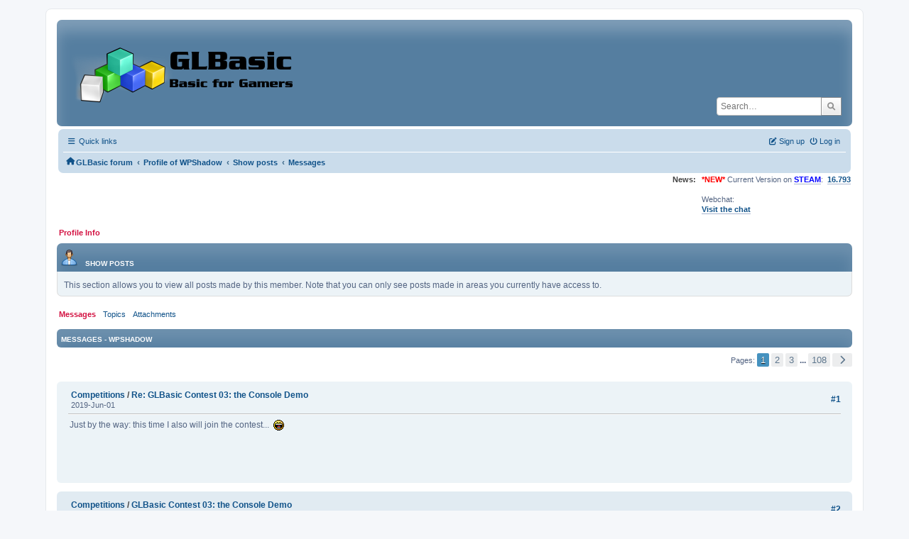

--- FILE ---
content_type: text/html; charset=UTF-8
request_url: https://www.glbasic.com/forum/index.php?PHPSESSID=cddjiq4dj7h8sbkk3sc31973j4&action=profile;u=62;area=showposts
body_size: 7011
content:
<!DOCTYPE html>
<html lang="en-US">
<head>
	<meta charset="UTF-8">
	<link rel="stylesheet" href="https://www.glbasic.com/forum/Themes/ProCurve/css/minified_6cfd77c0289811a6095abb14b3d6ba6b.css?smf214_1692763469">
	<link rel="stylesheet" href="https://use.fontawesome.com/releases/v6.1.2/css/all.css">
	<style>
	img.avatar { max-width: 150px !important; max-height: 150px !important; }
	
	.postarea .bbc_img, .list_posts .bbc_img, .post .inner .bbc_img, form#reported_posts .bbc_img, #preview_body .bbc_img { max-width: min(100%,1920px); }
	
	.postarea .bbc_img, .list_posts .bbc_img, .post .inner .bbc_img, form#reported_posts .bbc_img, #preview_body .bbc_img { max-height: 1080px; }
	
	</style>
	<script>
		var smf_theme_url = "https://www.glbasic.com/forum/Themes/ProCurve";
		var smf_default_theme_url = "https://www.glbasic.com/forum/Themes/default";
		var smf_images_url = "https://www.glbasic.com/forum/Themes/ProCurve/images";
		var smf_smileys_url = "http://www.glbasic.com/forum/Smileys";
		var smf_smiley_sets = "default,glbasic,aaron,akyhne,SoLoSMiLeYS1,fugue,alienine";
		var smf_smiley_sets_default = "glbasic";
		var smf_avatars_url = "https://www.glbasic.com/forum/avatars";
		var smf_scripturl = "https://www.glbasic.com/forum/index.php?PHPSESSID=cddjiq4dj7h8sbkk3sc31973j4&amp;";
		var smf_iso_case_folding = false;
		var smf_charset = "UTF-8";
		var smf_session_id = "02e94a0a5784b4fbe214e340a028b225";
		var smf_session_var = "f2ae8d3c3";
		var smf_member_id = 0;
		var ajax_notification_text = 'Loading...';
		var help_popup_heading_text = 'A little lost? Let me explain:';
		var banned_text = 'Sorry Guest, you are banned from using this forum!';
		var smf_txt_expand = 'Expand';
		var smf_txt_shrink = 'Shrink';
		var smf_collapseAlt = 'Hide';
		var smf_expandAlt = 'Show';
		var smf_quote_expand = false;
		var allow_xhjr_credentials = false;
	</script>
	<script src="https://www.glbasic.com/forum/Themes/default/scripts/jquery-3.6.3.min.js"></script>
	<script src="https://www.glbasic.com/forum/Themes/ProCurve/scripts/minified_b9850694184f80e0a650965e2562edbd.js?smf214_1692763469"></script>
	<script>
	var smf_you_sure ='Are you sure you want to do this?';
	</script>
	<title>Show posts - WPShadow</title>
	<meta name="viewport" content="width=device-width, initial-scale=1">
	<meta property="og:site_name" content="GLBasic forum">
	<meta property="og:title" content="Show posts - WPShadow">
	<meta property="og:description" content="Show posts - WPShadow">
	<meta name="description" content="Show posts - WPShadow">
	<meta name="theme-color" content="#557EA0">
	<link rel="help" href="https://www.glbasic.com/forum/index.php?PHPSESSID=cddjiq4dj7h8sbkk3sc31973j4&amp;action=help">
	<link rel="contents" href="https://www.glbasic.com/forum/index.php?PHPSESSID=cddjiq4dj7h8sbkk3sc31973j4&amp;">
	<link rel="search" href="https://www.glbasic.com/forum/index.php?PHPSESSID=cddjiq4dj7h8sbkk3sc31973j4&amp;action=search">
	<link rel="alternate" type="application/rss+xml" title="GLBasic forum - RSS" href="https://www.glbasic.com/forum/index.php?PHPSESSID=cddjiq4dj7h8sbkk3sc31973j4&amp;action=.xml;type=rss2">
	<link rel="alternate" type="application/atom+xml" title="GLBasic forum - Atom" href="https://www.glbasic.com/forum/index.php?PHPSESSID=cddjiq4dj7h8sbkk3sc31973j4&amp;action=.xml;type=atom">
</head>
<body id="chrome" class="action_profile">
<div id="footerfix">
	<div id="wrapper">
	    <div id="header">
			<h1 class="forumtitle">
				<a class="top" href="https://www.glbasic.com/forum/index.php?PHPSESSID=cddjiq4dj7h8sbkk3sc31973j4&amp;"><img src="https://www.glbasic.com/forum/GLBasic.png" alt="GLBasic forum" title="GLBasic forum"></a>
			</h1>
			<form id="search_form" class="floatright" action="https://www.glbasic.com/forum/index.php?PHPSESSID=cddjiq4dj7h8sbkk3sc31973j4&amp;action=search2" method="post" accept-charset="UTF-8">
				<input type="search" name="search" value="" placeholder="Search…">&nbsp;
				<button type="submit" name="search2" class="button no-border-radius" value="search"><i class="fa-solid fa-magnifying-glass"></i></button>
				<input type="hidden" name="advanced" value="0">
			</form>
	    </div>
		<div id="upper_section">
			<div id="inner_section">
               <div id="inner_wrap"1>
				  <div class="navbox">
				  	<div class="row">
                    <div class="column">
					<div class="user">
<ul id="quick_menu">
	<li><i class="fa-solid fa-bars"></i>	Quick links
		<ul>
			<li><a href="https://www.glbasic.com/forum/index.php?PHPSESSID=cddjiq4dj7h8sbkk3sc31973j4&amp;action=recent" title="View the most recent posts on the forum.">Recent posts</a></li>
		</ul>
	</li>
</ul>
				<a class="mobile_user_menu">
					<span class="menu_icon"></span>
					<span class="text_menu">Main Menu</span>
				</a>
				<div id="main_menu">
					<div id="mobile_user_menu" class="popup_container">
						<div class="popup_window description">
							<div class="popup_heading">Main Menu
								<a href="javascript:void(0);" class="main_icons hide_popup"></a>
							</div>
							
					<ul class="dropmenu menu_nav">
						<li class="button_home">
							<a class="active" href="https://www.glbasic.com/forum/index.php?PHPSESSID=cddjiq4dj7h8sbkk3sc31973j4&amp;">
								<span class="main_icons home"></span><span class="textmenu">Home</span>
							</a>
						</li>
						<li class="button_search">
							<a href="https://www.glbasic.com/forum/index.php?PHPSESSID=cddjiq4dj7h8sbkk3sc31973j4&amp;action=search">
								<span class="main_icons search"></span><span class="textmenu">Search</span>
							</a>
						</li>
					</ul><!-- .menu_nav -->
						</div>
					</div>
				</div>
	</div></div>
		            <div class="column">
			<ul class="user_panel" id="top_info">
				<li class="button_login">
					<a href="https://www.glbasic.com/forum/index.php?PHPSESSID=cddjiq4dj7h8sbkk3sc31973j4&amp;action=login" class="open" onclick="return reqOverlayDiv(this.href, 'Log in', 'login');">
						<i class="fa-solid fa-power-off"></i>
						<span class="textmenu">Log in</span>
					</a>
				</li>
				<li class="button_signup">
					<a href="https://www.glbasic.com/forum/index.php?PHPSESSID=cddjiq4dj7h8sbkk3sc31973j4&amp;action=signup" class="open">
						<i class="fa-solid fa-pen-to-square"></i>
						<span class="textmenu">Sign up</span>
					</a>
				</li>
			</ul>
				  </div>
				</div>								
					<hr class="clear">
				<div class="navigate_section">
					<ul><li class="first"><a href="https://www.glbasic.com/forum/index.php?PHPSESSID=cddjiq4dj7h8sbkk3sc31973j4&amp;"><i class="fa-solid fa-house"></i></a></li>
						<li>
							<a href="https://www.glbasic.com/forum/index.php?PHPSESSID=cddjiq4dj7h8sbkk3sc31973j4&amp;"><span>GLBasic forum</span></a>
						</li>
						<li>
							<span class="dividers"> &#8249; </span>
							<a href="https://www.glbasic.com/forum/index.php?PHPSESSID=cddjiq4dj7h8sbkk3sc31973j4&amp;action=profile;u=62"><span>Profile of WPShadow</span></a>
						</li>
						<li>
							<span class="dividers"> &#8249; </span>
							<a href="https://www.glbasic.com/forum/index.php?PHPSESSID=cddjiq4dj7h8sbkk3sc31973j4&amp;action=profile;u=62;area=showposts"><span>Show posts</span></a>
						</li>
						<li class="last">
							<span class="dividers"> &#8249; </span>
							<a href="https://www.glbasic.com/forum/index.php?PHPSESSID=cddjiq4dj7h8sbkk3sc31973j4&amp;action=profile;u=62;area=showposts;sa=messages"><span>Messages</span></a>
						</li>
					</ul>
				</div><!-- .navigate_section -->        
	             </div>
	          </div> <div class="time_news_section"> 
					<div class="newsblock">
						<h2>News: </h2>
						<p><span style="color: red;" class="bbc_color"><b>*NEW*</b></span> Current Version on <a href="https://store.steampowered.com/app/819510/GLBasic_SDK/" class="bbc_link" target="_blank" rel="noopener"><span style="color: blue;" class="bbc_color"><b>STEAM</b></span></a>:&nbsp; <b><a href="http://www.glbasic.com/main.php?site=download" class="bbc_link" target="_blank" rel="noopener">16.793</a></b><br><br>Webchat:<br><b><a href="http://webchat.freenode.net/?channels=glbasic" class="bbc_link" target="_blank" rel="noopener">Visit the chat</a></b></p>
					</div>
	<br><br>
			</div>
			</div><!-- #inner_section -->
		</div><!-- #upper_section -->
		<div id="content_section">
			<div id="main_content_section">
	<a class="mobile_generic_menu_1">
		<span class="menu_icon"></span>
		<span class="text_menu"> Menu</span>
	</a>
	<div id="genericmenu">
		<div id="mobile_generic_menu_1" class="popup_container">
			<div class="popup_window description">
				<div class="popup_heading">
					 Menu
					<a href="javascript:void(0);" class="main_icons hide_popup"></a>
				</div>
				
				<div class="generic_menu">
					<ul class="dropmenu dropdown_menu_1">
						<li class="subsections"><a class="active " href="https://www.glbasic.com/forum/index.php?PHPSESSID=cddjiq4dj7h8sbkk3sc31973j4&amp;action=profile;area=summary;u=62">Profile Info</a>
							<ul>
								<li>
									<a class="profile_menu_icon administration" href="https://www.glbasic.com/forum/index.php?PHPSESSID=cddjiq4dj7h8sbkk3sc31973j4&amp;action=profile;area=summary;u=62"><span class="main_icons administration"></span>Summary</a>
								</li>
								<li>
									<a class="profile_menu_icon stats" href="https://www.glbasic.com/forum/index.php?PHPSESSID=cddjiq4dj7h8sbkk3sc31973j4&amp;action=profile;area=statistics;u=62"><span class="main_icons stats"></span>Show stats</a>
								</li>
								<li class="subsections">
									<a class="profile_menu_icon posts chosen " href="https://www.glbasic.com/forum/index.php?PHPSESSID=cddjiq4dj7h8sbkk3sc31973j4&amp;action=profile;area=showposts;u=62"><span class="main_icons posts"></span>Show posts</a>
									<ul>
										<li>
											<a  href="https://www.glbasic.com/forum/index.php?PHPSESSID=cddjiq4dj7h8sbkk3sc31973j4&amp;action=profile;area=showposts;sa=messages;u=62">Messages</a>
										</li>
										<li>
											<a  href="https://www.glbasic.com/forum/index.php?PHPSESSID=cddjiq4dj7h8sbkk3sc31973j4&amp;action=profile;area=showposts;sa=topics;u=62">Topics</a>
										</li>
										<li>
											<a  href="https://www.glbasic.com/forum/index.php?PHPSESSID=cddjiq4dj7h8sbkk3sc31973j4&amp;action=profile;area=showposts;sa=attach;u=62">Attachments</a>
										</li>
									</ul>
								</li>
							</ul>
						</li>
					</ul><!-- .dropmenu -->
				</div><!-- .generic_menu -->
			</div>
		</div>
	</div>
	<script>
		$( ".mobile_generic_menu_1" ).click(function() {
			$( "#mobile_generic_menu_1" ).show();
			});
		$( ".hide_popup" ).click(function() {
			$( "#mobile_generic_menu_1" ).hide();
		});
	</script>
				<div id="admin_content">
					<div class="cat_bar">
						<h3 class="catbg">
								<span class="main_icons profile_hd icon"></span>Show posts
						</h3>
					</div><!-- .cat_bar -->
					<p class="information">
						This section allows you to view all posts made by this member. Note that you can only see posts made in areas you currently have access to.
					</p>
					<a class="mobile_generic_menu_1_tabs">
						<span class="menu_icon"></span>
						<span class="text_menu">Show posts Menu</span>
					</a>
					<div id="adm_submenus">
						<div id="mobile_generic_menu_1_tabs" class="popup_container">
							<div class="popup_window description">
								<div class="popup_heading">
									Show posts Menu
									<a href="javascript:void(0);" class="main_icons hide_popup"></a>
								</div>
								<div class="generic_menu">
									<ul class="dropmenu dropdown_menu_1_tabs">
										<li>
											<a class="active" href="https://www.glbasic.com/forum/index.php?PHPSESSID=cddjiq4dj7h8sbkk3sc31973j4&amp;action=profile;area=showposts;sa=messages;u=62">Messages</a>
										</li>
										<li>
											<a href="https://www.glbasic.com/forum/index.php?PHPSESSID=cddjiq4dj7h8sbkk3sc31973j4&amp;action=profile;area=showposts;sa=topics;u=62">Topics</a>
										</li>
										<li>
											<a href="https://www.glbasic.com/forum/index.php?PHPSESSID=cddjiq4dj7h8sbkk3sc31973j4&amp;action=profile;area=showposts;sa=attach;u=62">Attachments</a>
										</li>
									</ul>
								</div>
							</div>
						</div>
					</div><!-- #adm_submenus -->
					<script>
						$( ".mobile_generic_menu_1_tabs" ).click(function() {
							$( "#mobile_generic_menu_1_tabs" ).show();
							});
						$( ".hide_popup" ).click(function() {
							$( "#mobile_generic_menu_1_tabs" ).hide();
						});
					</script>
			<script>
				disableAutoComplete();
			</script>
			
		<div class="errorbox" style="display:none" id="profile_error">
		</div><!-- #profile_error -->
		<div class="cat_bar cat_bar_round">
			<h3 class="catbg">
				Messages - WPShadow
			</h3>
		</div>
		<div class="pagesection">
			<div class="pagelinks"><span class="pages">Pages</span><span class="current_page">1</span> <a class="nav_page" href="https://www.glbasic.com/forum/index.php?PHPSESSID=cddjiq4dj7h8sbkk3sc31973j4&amp;action=profile;u=62;area=showposts;start=15">2</a> <a class="nav_page" href="https://www.glbasic.com/forum/index.php?PHPSESSID=cddjiq4dj7h8sbkk3sc31973j4&amp;action=profile;u=62;area=showposts;start=30">3</a> <span class="expand_pages" onclick="expandPages(this, '&lt;a class=&quot;nav_page&quot; href=&quot;' + smf_scripturl + '?action=profile;u=62;area=showposts;start=%1$d&quot;&gt;%2$s&lt;/a&gt; ', 45, 1605, 15);"> ... </span><a class="nav_page" href="https://www.glbasic.com/forum/index.php?PHPSESSID=cddjiq4dj7h8sbkk3sc31973j4&amp;action=profile;u=62;area=showposts;start=1605">108</a> <a class="nav_page" href="https://www.glbasic.com/forum/index.php?PHPSESSID=cddjiq4dj7h8sbkk3sc31973j4&amp;action=profile;u=62;area=showposts;start=15"><span class="main_icons next_page"></span></a> </div>
		</div>
		<div class="windowbg">
			<div class="page_number floatright"> #1</div>
			<div class="topic_details">
				<h5>
					<strong><a href="https://www.glbasic.com/forum/index.php?PHPSESSID=cddjiq4dj7h8sbkk3sc31973j4&amp;board=5.0">Competitions</a> / <a href="https://www.glbasic.com/forum/index.php?PHPSESSID=cddjiq4dj7h8sbkk3sc31973j4&amp;topic=11296.msg99429#msg99429">Re: GLBasic Contest 03: the Console Demo</a></strong>
				</h5>
				<span class="smalltext">2019-Jun-01</span>
			</div>
			<div class="post">
				<div class="inner">
					Just by the way: this time I also will join the contest...&nbsp; <img src="http://www.glbasic.com/forum/Smileys/glbasic/lol.png" alt="&#58;D" title="LOL" class="smiley">
				</div>
			</div><!-- .post -->
		</div><!-- .windowbg -->
		<div class="windowbg">
			<div class="page_number floatright"> #2</div>
			<div class="topic_details">
				<h5>
					<strong><a href="https://www.glbasic.com/forum/index.php?PHPSESSID=cddjiq4dj7h8sbkk3sc31973j4&amp;board=5.0">Competitions</a> / <a href="https://www.glbasic.com/forum/index.php?PHPSESSID=cddjiq4dj7h8sbkk3sc31973j4&amp;topic=11296.msg99428#msg99428">GLBasic Contest 03: the Console Demo</a></strong>
				</h5>
				<span class="smalltext">2019-Jun-01</span>
			</div>
			<div class="post">
				<div class="inner">
					Hi,<br /><br />here we go again:<br /><br /><br /><u><b>Definition</b></u><br /><br />Create a <b>Console Demo</b> program in GLBasic. Like they were in the good old days.<br /><br /><u><b>Rules</b></u><br /><br /><ul class="bbc_list"><br /><li>Write the whole program only in GLBasic</li><li>use whatever you want (third party libraries)</li><li>the program must be a console!!!</li><li>Make the result look impressive</li></ul><br /><u><b>Goal</b></u><br /><br />Impress everybody with your awesome console result.<br /><br /><u><b>Submission</b></u><br /><br />Post your code or add an zip - fil, so we can check your result.<br /><br /><u><b>Closing Date</b></u><br /><br />21.09.2019<br /><br /><u><b>Poll Date</b></u><br /><br />The poll will open after the first submission and will be open until <b>31.07.2019</b>.<br /><br /><u><b>Example</b></u><br /><br />In this Youtube - Playlist you can see a list of old demos.<br /><br /><a href="https://www.youtube.com/watch?v=KTjnt_WSJu8&amp;list=PLK7_Bh0oHAPE3WcT6o8miSDNnu4zkp3hp" class="bbc_link" target="_blank" rel="noopener">https://www.youtube.com/watch?v=KTjnt_WSJu8&amp;list=PLK7_Bh0oHAPE3WcT6o8miSDNnu4zkp3hp</a><br /><br /><br /><u><b>Winner</b></u><br /><br />This is a fun contest and there is nothing to win... Nevertheless, together we can choose a winner...<br /><br /><br /><b>Good luck and have fun.</b>
				</div>
			</div><!-- .post -->
		</div><!-- .windowbg -->
		<div class="windowbg">
			<div class="page_number floatright"> #3</div>
			<div class="topic_details">
				<h5>
					<strong><a href="https://www.glbasic.com/forum/index.php?PHPSESSID=cddjiq4dj7h8sbkk3sc31973j4&amp;board=5.0">Competitions</a> / <a href="https://www.glbasic.com/forum/index.php?PHPSESSID=cddjiq4dj7h8sbkk3sc31973j4&amp;topic=11270.msg99382#msg99382">Re: GLBasic Contest 02: 2D Art</a></strong>
				</h5>
				<span class="smalltext">2019-May-20</span>
			</div>
			<div class="post">
				<div class="inner">
					I will close this poll in 10 days... that should be more than enough time!
				</div>
			</div><!-- .post -->
		</div><!-- .windowbg -->
		<div class="windowbg">
			<div class="page_number floatright"> #4</div>
			<div class="topic_details">
				<h5>
					<strong><a href="https://www.glbasic.com/forum/index.php?PHPSESSID=cddjiq4dj7h8sbkk3sc31973j4&amp;board=5.0">Competitions</a> / <a href="https://www.glbasic.com/forum/index.php?PHPSESSID=cddjiq4dj7h8sbkk3sc31973j4&amp;topic=11270.msg99370#msg99370">Re: GLBasic Contest 02: 2D Art</a></strong>
				</h5>
				<span class="smalltext">2019-May-17</span>
			</div>
			<div class="post">
				<div class="inner">
					<blockquote class="bbc_standard_quote"><cite>Quote</cite>only question is how fast console window can be refreshed, and some functions to print at selected X,Y position would be also usefully.</blockquote><br />That shouldn&#039;t be your problem... every developer have to find a way by himself to fix this issue&nbsp; <img src="http://www.glbasic.com/forum/Smileys/glbasic/lol.png" alt="&#58;D" title="LOL" class="smiley"><br /><br />I will set everything up for the next contest from 01.06 - 14.07. ?<br /><br />I think 6 weeks should be enough
				</div>
			</div><!-- .post -->
		</div><!-- .windowbg -->
		<div class="windowbg">
			<div class="page_number floatright"> #5</div>
			<div class="topic_details">
				<h5>
					<strong><a href="https://www.glbasic.com/forum/index.php?PHPSESSID=cddjiq4dj7h8sbkk3sc31973j4&amp;board=5.0">Competitions</a> / <a href="https://www.glbasic.com/forum/index.php?PHPSESSID=cddjiq4dj7h8sbkk3sc31973j4&amp;topic=11270.msg99333#msg99333">Re: GLBasic Contest 02: 2D Art</a></strong>
				</h5>
				<span class="smalltext">2019-May-10</span>
			</div>
			<div class="post">
				<div class="inner">
					How about 1,5 month contest running time and two weeks breaks?
				</div>
			</div><!-- .post -->
		</div><!-- .windowbg -->
		<div class="windowbg">
			<div class="page_number floatright"> #6</div>
			<div class="topic_details">
				<h5>
					<strong><a href="https://www.glbasic.com/forum/index.php?PHPSESSID=cddjiq4dj7h8sbkk3sc31973j4&amp;board=5.0">Competitions</a> / <a href="https://www.glbasic.com/forum/index.php?PHPSESSID=cddjiq4dj7h8sbkk3sc31973j4&amp;topic=11270.msg99327#msg99327">Re: GLBasic Contest 02: 2D Art</a></strong>
				</h5>
				<span class="smalltext">2019-May-09</span>
			</div>
			<div class="post">
				<div class="inner">
					Ok, I have a few questions and I think we all should discuss this:<br /><br /><ul class="bbc_list"><br /><li>How often should we make a contest? Every month, every 2 months?</li><li>How long should the breaks be between 2 contests?</li><li>How long should the contest itself be?</li></ul><br />I have many stupid and funny ideas for little contests like this. Some are harder, others are short and easy. And I think it&#039;s really funny, also for me...<br /><br />But I want everyone to be happy with them and not to spam one contest after another
				</div>
			</div><!-- .post -->
		</div><!-- .windowbg -->
		<div class="windowbg">
			<div class="page_number floatright"> #7</div>
			<div class="topic_details">
				<h5>
					<strong><a href="https://www.glbasic.com/forum/index.php?PHPSESSID=cddjiq4dj7h8sbkk3sc31973j4&amp;board=1.0">GLBasic - de</a> / <a href="https://www.glbasic.com/forum/index.php?PHPSESSID=cddjiq4dj7h8sbkk3sc31973j4&amp;topic=11276.msg99317#msg99317">Re: Programm für unterschiedliche Auflösungen programmieren</a></strong>
				</h5>
				<span class="smalltext">2019-May-09</span>
			</div>
			<div class="post">
				<div class="inner">
					Grundlegend kann man die Grafikgröße beibehalten und die Positionen entsprechend skalieren.<br /><br />Wenn man die Grafik - Größen ebenfalls anpassen muss, dann würde ich<br /><br /><div class="codeheader"><span class="code floatleft">Code</span> (glbasic) <a class="codeoperation smf_select_text">Select</a> <a class="codeoperation smf_expand_code hidden" data-shrink-txt="Shrink" data-expand-txt="Expand">Expand</a></div><code class="bbc_code"><br />STARTPOLY<br />POLYVECTOR<br />ENDPOLY<br /></code><br /><br />empfehlen.
				</div>
			</div><!-- .post -->
		</div><!-- .windowbg -->
		<div class="windowbg">
			<div class="page_number floatright"> #8</div>
			<div class="topic_details">
				<h5>
					<strong><a href="https://www.glbasic.com/forum/index.php?PHPSESSID=cddjiq4dj7h8sbkk3sc31973j4&amp;board=5.0">Competitions</a> / <a href="https://www.glbasic.com/forum/index.php?PHPSESSID=cddjiq4dj7h8sbkk3sc31973j4&amp;topic=11270.msg99250#msg99250">Re: GLBasic Contest 02: 2D Art</a></strong>
				</h5>
				<span class="smalltext">2019-Apr-25</span>
			</div>
			<div class="post">
				<div class="inner">
					<blockquote class="bbc_standard_quote"><cite>Quote</cite>I like these contests because it gives access to some cool functions.</blockquote><br />That&#039;s my idea. Short little codes and everybody can learn something from the different programming styles
				</div>
			</div><!-- .post -->
		</div><!-- .windowbg -->
		<div class="windowbg">
			<div class="page_number floatright"> #9</div>
			<div class="topic_details">
				<h5>
					<strong><a href="https://www.glbasic.com/forum/index.php?PHPSESSID=cddjiq4dj7h8sbkk3sc31973j4&amp;board=1.0">GLBasic - de</a> / <a href="https://www.glbasic.com/forum/index.php?PHPSESSID=cddjiq4dj7h8sbkk3sc31973j4&amp;topic=11276.msg99241#msg99241">Re: Programm für unterschiedliche Auflösungen programmieren</a></strong>
				</h5>
				<span class="smalltext">2019-Apr-23</span>
			</div>
			<div class="post">
				<div class="inner">
					Hi,<br /><br />benutz hier einfach den Befehl<br /><br /><div class="codeheader"><span class="code floatleft">Code</span> (glbasic) <a class="codeoperation smf_select_text">Select</a> <a class="codeoperation smf_expand_code hidden" data-shrink-txt="Shrink" data-expand-txt="Expand">Expand</a></div><code class="bbc_code">GETDESKTOPSIZE</code><br /><br />Der liefert dir die Auflösung zurück. Anschließend kannst du mit<br /><br /><div class="codeheader"><span class="code floatleft">Code</span> (glbasic) <a class="codeoperation smf_select_text">Select</a> <a class="codeoperation smf_expand_code hidden" data-shrink-txt="Shrink" data-expand-txt="Expand">Expand</a></div><code class="bbc_code">SETSCREEN</code><br /><br />die Auflösung anpassen.<br />
				</div>
			</div><!-- .post -->
		</div><!-- .windowbg -->
		<div class="windowbg">
			<div class="page_number floatright"> #10</div>
			<div class="topic_details">
				<h5>
					<strong><a href="https://www.glbasic.com/forum/index.php?PHPSESSID=cddjiq4dj7h8sbkk3sc31973j4&amp;board=5.0">Competitions</a> / <a href="https://www.glbasic.com/forum/index.php?PHPSESSID=cddjiq4dj7h8sbkk3sc31973j4&amp;topic=11270.msg99215#msg99215">Re: GLBasic Contest 02: 2D Art</a></strong>
				</h5>
				<span class="smalltext">2019-Apr-21</span>
			</div>
			<div class="post">
				<div class="inner">
					This is awesome
				</div>
			</div><!-- .post -->
		</div><!-- .windowbg -->
		<div class="windowbg">
			<div class="page_number floatright"> #11</div>
			<div class="topic_details">
				<h5>
					<strong><a href="https://www.glbasic.com/forum/index.php?PHPSESSID=cddjiq4dj7h8sbkk3sc31973j4&amp;board=5.0">Competitions</a> / <a href="https://www.glbasic.com/forum/index.php?PHPSESSID=cddjiq4dj7h8sbkk3sc31973j4&amp;topic=11261.msg99198#msg99198">Re: Hello World - Contest</a></strong>
				</h5>
				<span class="smalltext">2019-Apr-09</span>
			</div>
			<div class="post">
				<div class="inner">
					Thank you!<br /> <img src="http://www.glbasic.com/forum/Smileys/glbasic/good.gif" alt="&#58;good&#58;" title="good" class="smiley">
				</div>
			</div><!-- .post -->
		</div><!-- .windowbg -->
		<div class="windowbg">
			<div class="page_number floatright"> #12</div>
			<div class="topic_details">
				<h5>
					<strong><a href="https://www.glbasic.com/forum/index.php?PHPSESSID=cddjiq4dj7h8sbkk3sc31973j4&amp;board=5.0">Competitions</a> / <a href="https://www.glbasic.com/forum/index.php?PHPSESSID=cddjiq4dj7h8sbkk3sc31973j4&amp;topic=11270.msg99197#msg99197">Re: GLBasic Contest 02: 2D Art</a></strong>
				</h5>
				<span class="smalltext">2019-Apr-09</span>
			</div>
			<div class="post">
				<div class="inner">
					I know, this contest looks pointless at first, but it&#039;s pretty handy for backgrounds or scenes in games
				</div>
			</div><!-- .post -->
		</div><!-- .windowbg -->
		<div class="windowbg">
			<div class="page_number floatright"> #13</div>
			<div class="topic_details">
				<h5>
					<strong><a href="https://www.glbasic.com/forum/index.php?PHPSESSID=cddjiq4dj7h8sbkk3sc31973j4&amp;board=5.0">Competitions</a> / <a href="https://www.glbasic.com/forum/index.php?PHPSESSID=cddjiq4dj7h8sbkk3sc31973j4&amp;topic=11270.msg99195#msg99195">GLBasic Contest 02: 2D Art</a></strong>
				</h5>
				<span class="smalltext">2019-Apr-08</span>
			</div>
			<div class="post">
				<div class="inner">
					Hi,<br /><br />here we go, it&#039;s time for an other contest:<br /><br /><br /><u><b>Definition</b></u><br /><br />Write a <b>2D art</b> program in GLBasic. It should be a little piece of art, not an art creation program.<br /><br /><u><b>Rules</b></u><br /><br /><ul class="bbc_list"><br /><li>Write the whole program only in GLBasic</li><li><s>no third party libraries</s></li><li>Keep the code short and simple</li><li>Make the result look impressive</li></ul><br /><u><b>Goal</b></u><br /><br />Show us your best little art project, with or without movement and impress us.<br /><br /><u><b>Submission</b></u><br /><br />Just post your code here in a codeblock, so everybody can study your awesome work.<br /><br /><u><b>Closing Date</b></u><br /><br />19.05.2019<br /><br /><u><b>Example</b></u><br /><br />Here is my little example. It&#039;s an optical illusion.<br /><br />If you press the space bar, you can start and stop the movement.<br /><br /><div class="codeheader"><span class="code floatleft">Code</span> (glbasic) <a class="codeoperation smf_select_text">Select</a> <a class="codeoperation smf_expand_code hidden" data-shrink-txt="Shrink" data-expand-txt="Expand">Expand</a></div><code class="bbc_code"><br /><br />TYPE tRect<br /><span style="white-space: pre;">	</span>x<br /><span style="white-space: pre;">	</span>y<br /><span style="white-space: pre;">	</span>direction<br /><span style="white-space: pre;">	</span>speed<br />ENDTYPE<br /><br />GLOBAL rect&#91;] AS tRect, space<br /><br />main()<br /><br />FUNCTION main:<br /><br /><span style="white-space: pre;">	</span>generateRects()<br /><br /><span style="white-space: pre;">	</span>WHILE TRUE<br /><span style="white-space: pre;">	</span><span style="white-space: pre;">	</span><br /><span style="white-space: pre;">	</span><span style="white-space: pre;">	</span>drawLines()<br /><span style="white-space: pre;">	</span><span style="white-space: pre;">	</span>drawBoxes()<br /><span style="white-space: pre;">	</span><span style="white-space: pre;">	</span><br /><span style="white-space: pre;">	</span><span style="white-space: pre;">	</span>IF INKEY$() = &quot; &quot;<br /><span style="white-space: pre;">	</span><span style="white-space: pre;">	</span><span style="white-space: pre;">	</span>INC space, 1<br /><span style="white-space: pre;">	</span><span style="white-space: pre;">	</span><span style="white-space: pre;">	</span>IF space &gt; 1 THEN space = 0<br /><span style="white-space: pre;">	</span><span style="white-space: pre;">	</span>ENDIF<br /><span style="white-space: pre;">	</span><br /><span style="white-space: pre;">	</span><span style="white-space: pre;">	</span>SHOWSCREEN<br /><span style="white-space: pre;">	</span>WEND<br /><br />ENDFUNCTION<br /><br />FUNCTION generateRects:<br />LOCAL r AS tRect<br />LOCAL offset<br /><span style="white-space: pre;">	</span><br /><span style="white-space: pre;">	</span><br /><span style="white-space: pre;">	</span>FOR tmpY = 0 TO 15<br /><span style="white-space: pre;">	</span><br /><span style="white-space: pre;">	</span><span style="white-space: pre;">	</span>offset = RND(25)<br /><span style="white-space: pre;">	</span><span style="white-space: pre;">	</span><br /><span style="white-space: pre;">	</span><span style="white-space: pre;">	</span>r.direction =&nbsp; MOD(tmpY, 2)<br /><span style="white-space: pre;">	</span><span style="white-space: pre;">	</span>r.speed = 100 + RND(200)<br /><span style="white-space: pre;">	</span><span style="white-space: pre;">	</span><br /><span style="white-space: pre;">	</span><span style="white-space: pre;">	</span>FOR tmpX = 0 TO 10<br /><span style="white-space: pre;">	</span><span style="white-space: pre;">	</span><span style="white-space: pre;">	</span>r.x = 0 + (tmpX * 60) + offset<br /><span style="white-space: pre;">	</span><span style="white-space: pre;">	</span><span style="white-space: pre;">	</span>r.y = 5 + (tmpY * 30)<br /><span style="white-space: pre;">	</span><span style="white-space: pre;">	</span><span style="white-space: pre;">	</span><br /><span style="white-space: pre;">	</span><span style="white-space: pre;">	</span><span style="white-space: pre;">	</span>DIMPUSH rect&#91;], r<br /><span style="white-space: pre;">	</span><span style="white-space: pre;">	</span><span style="white-space: pre;">	</span><br /><span style="white-space: pre;">	</span><span style="white-space: pre;">	</span>NEXT<br /><span style="white-space: pre;">	</span>NEXT<br /><br />ENDFUNCTION<br /><br />FUNCTION addRect: x, y, direction<br /><br />ENDFUNCTION<br /><br />FUNCTION drawLines:<br />LOCAL tmpY<br /><br /><span style="white-space: pre;">	</span>FOR tmpY = 0 TO 15<br /><span style="white-space: pre;">	</span><span style="white-space: pre;">	</span>DRAWRECT 0, 0 + (tmpY * 30), 640, 5, RGB(128, 128, 128)<br /><span style="white-space: pre;">	</span>NEXT<br /><br />ENDFUNCTION<br /><br />FUNCTION drawBoxes:<br /><br /><span style="white-space: pre;">	</span>FOREACH r IN rect&#91;]<br /><br /><span style="white-space: pre;">	</span><span style="white-space: pre;">	</span>IF space = TRUE<br /><span style="white-space: pre;">	</span><span style="white-space: pre;">	</span><span style="white-space: pre;">	</span>IF r.direction = 0<br /><span style="white-space: pre;">	</span><span style="white-space: pre;">	</span><span style="white-space: pre;">	</span><span style="white-space: pre;">	</span>INC r.x, r.speed / 500<br /><span style="white-space: pre;">	</span><span style="white-space: pre;">	</span><span style="white-space: pre;">	</span>ENDIF<br /><span style="white-space: pre;">	</span><span style="white-space: pre;">	</span><span style="white-space: pre;">	</span>IF r.direction = 1<br /><span style="white-space: pre;">	</span><span style="white-space: pre;">	</span><span style="white-space: pre;">	</span><span style="white-space: pre;">	</span>DEC r.x, r.speed / 500<br /><span style="white-space: pre;">	</span><span style="white-space: pre;">	</span><span style="white-space: pre;">	</span>ENDIF<br /><span style="white-space: pre;">	</span><span style="white-space: pre;">	</span>ENDIF<br /><br /><span style="white-space: pre;">	</span><span style="white-space: pre;">	</span>DRAWRECT r.x, r.y, 5, 25, RGB(128, 128, 128)<br /><span style="white-space: pre;">	</span><span style="white-space: pre;">	</span>DRAWRECT r.x + 5, r.y, 25, 25, RGB(255, 255, 255)<br /><span style="white-space: pre;">	</span><span style="white-space: pre;">	</span>DRAWRECT r.x + 30, r.y, 5, 25, RGB(128, 128, 128)<br /><span style="white-space: pre;">	</span><span style="white-space: pre;">	</span><br /><span style="white-space: pre;">	</span><span style="white-space: pre;">	</span>IF r.x &lt; -30<br /><span style="white-space: pre;">	</span><span style="white-space: pre;">	</span><span style="white-space: pre;">	</span>r.x = 640<br /><span style="white-space: pre;">	</span><span style="white-space: pre;">	</span>ENDIF<br /><span style="white-space: pre;">	</span><span style="white-space: pre;">	</span>IF r.x &gt; 640<br /><span style="white-space: pre;">	</span><span style="white-space: pre;">	</span><span style="white-space: pre;">	</span>r.x = -30<br /><span style="white-space: pre;">	</span><span style="white-space: pre;">	</span>ENDIF<br /><span style="white-space: pre;">	</span>NEXT<br /><br />ENDFUNCTION<br /></code><br /><br /><u><b>Winner</b></u><br /><br />This is a fun contest and there is nothing to win... Nevertheless, together we can choose a winner...<br /><br /><br /><br />Good luck and have fun.<br /><br />=====<br /><br /><span style="color: red;" class="bbc_color">Winner of the contest:</span><br /><br /> <img src="http://www.glbasic.com/forum/Smileys/glbasic/encore.gif" alt="&#58;enc&#58;" title="encore" class="smiley"><span style="color: green;" class="bbc_color"><span style="font-size: 36pt;" class="bbc_size"><b>Qedo (50%) &amp; Snoopy (50%)</b></span></span> <img src="http://www.glbasic.com/forum/Smileys/glbasic/encore.gif" alt="&#58;enc&#58;" title="encore" class="smiley"><br /><br />
				</div>
			</div><!-- .post -->
		</div><!-- .windowbg -->
		<div class="windowbg">
			<div class="page_number floatright"> #14</div>
			<div class="topic_details">
				<h5>
					<strong><a href="https://www.glbasic.com/forum/index.php?PHPSESSID=cddjiq4dj7h8sbkk3sc31973j4&amp;board=5.0">Competitions</a> / <a href="https://www.glbasic.com/forum/index.php?PHPSESSID=cddjiq4dj7h8sbkk3sc31973j4&amp;topic=11261.msg99194#msg99194">Re: Hello World - Contest</a></strong>
				</h5>
				<span class="smalltext">2019-Apr-08</span>
			</div>
			<div class="post">
				<div class="inner">
					I&#039;m only the &quot;promoter&quot; of the contest, so my code will only be some kind of example...<br /><br />I&#039;ve a great idea for the next contest and will set it up this week, if somebody would like to join it&nbsp; <img src="http://www.glbasic.com/forum/Smileys/glbasic/grin.png" alt="=D" title="Grin" class="smiley">
				</div>
			</div><!-- .post -->
		</div><!-- .windowbg -->
		<div class="windowbg">
			<div class="page_number floatright"> #15</div>
			<div class="topic_details">
				<h5>
					<strong><a href="https://www.glbasic.com/forum/index.php?PHPSESSID=cddjiq4dj7h8sbkk3sc31973j4&amp;board=5.0">Competitions</a> / <a href="https://www.glbasic.com/forum/index.php?PHPSESSID=cddjiq4dj7h8sbkk3sc31973j4&amp;topic=11261.msg99174#msg99174">Re: Hello World - Contest</a></strong>
				</h5>
				<span class="smalltext">2019-Apr-02</span>
			</div>
			<div class="post">
				<div class="inner">
					Nice one!&nbsp; <img src="http://www.glbasic.com/forum/Smileys/glbasic/good.gif" alt="&#58;good&#58;" title="good" class="smiley"><br /><br />Everything is prepared for the next competition... We will see in the poll on sunday who&#039;s the winner!&nbsp; <img src="http://www.glbasic.com/forum/Smileys/glbasic/booze.gif" alt="&#58;booze&#58;" title="booze" class="smiley">
				</div>
			</div><!-- .post -->
		</div><!-- .windowbg -->
		<div class="pagesection">
			<div class="pagelinks"><span class="pages">Pages</span><span class="current_page">1</span> <a class="nav_page" href="https://www.glbasic.com/forum/index.php?PHPSESSID=cddjiq4dj7h8sbkk3sc31973j4&amp;action=profile;u=62;area=showposts;start=15">2</a> <a class="nav_page" href="https://www.glbasic.com/forum/index.php?PHPSESSID=cddjiq4dj7h8sbkk3sc31973j4&amp;action=profile;u=62;area=showposts;start=30">3</a> <span class="expand_pages" onclick="expandPages(this, '&lt;a class=&quot;nav_page&quot; href=&quot;' + smf_scripturl + '?action=profile;u=62;area=showposts;start=%1$d&quot;&gt;%2$s&lt;/a&gt; ', 45, 1605, 15);"> ... </span><a class="nav_page" href="https://www.glbasic.com/forum/index.php?PHPSESSID=cddjiq4dj7h8sbkk3sc31973j4&amp;action=profile;u=62;area=showposts;start=1605">108</a> <a class="nav_page" href="https://www.glbasic.com/forum/index.php?PHPSESSID=cddjiq4dj7h8sbkk3sc31973j4&amp;action=profile;u=62;area=showposts;start=15"><span class="main_icons next_page"></span></a> </div>
		</div>
				</div><!-- #admin_content -->
			</div><!-- #main_content_section -->
		</div><!-- #content_section --> 
	<div id="footer">
		<div class="inner_wrap">
		<ul>
			<li class="floatright"><a href="https://www.glbasic.com/forum/index.php?PHPSESSID=cddjiq4dj7h8sbkk3sc31973j4&amp;action=help">Help</a> | <a href="https://www.glbasic.com/forum/index.php?PHPSESSID=cddjiq4dj7h8sbkk3sc31973j4&amp;action=agreement">Terms and Rules</a> | <a href="#header">Go Up &#9650;</a></li>
			<li><a href="https://www.glbasic.com/forum/index.php?PHPSESSID=cddjiq4dj7h8sbkk3sc31973j4&amp;">"></a></li>
		</ul>
		</div>
	</div><!-- #footer -->
		  <div class="copyright"><a href="https://www.glbasic.com/forum/index.php?PHPSESSID=cddjiq4dj7h8sbkk3sc31973j4&amp;action=credits" title="License" target="_blank" rel="noopener">SMF 2.1.4 &copy; 2023</a>, <a href="https://www.simplemachines.org" title="Simple Machines" target="_blank" rel="noopener">Simple Machines</a> <br>
		  <a href="https://www.simplemachines.org/community/index.php?action=profile;u=218416">ProCurve Theme Made By : TwitchisMental</a> </div>
	</div><!-- #wrapper -->
</div><!-- #footerfix -->
<script>
window.addEventListener("DOMContentLoaded", function() {
	function triggerCron()
	{
		$.get('https://www.glbasic.com/forum' + "/cron.php?ts=1769275515");
	}
	window.setTimeout(triggerCron, 1);
});
</script>
</body>
</html>